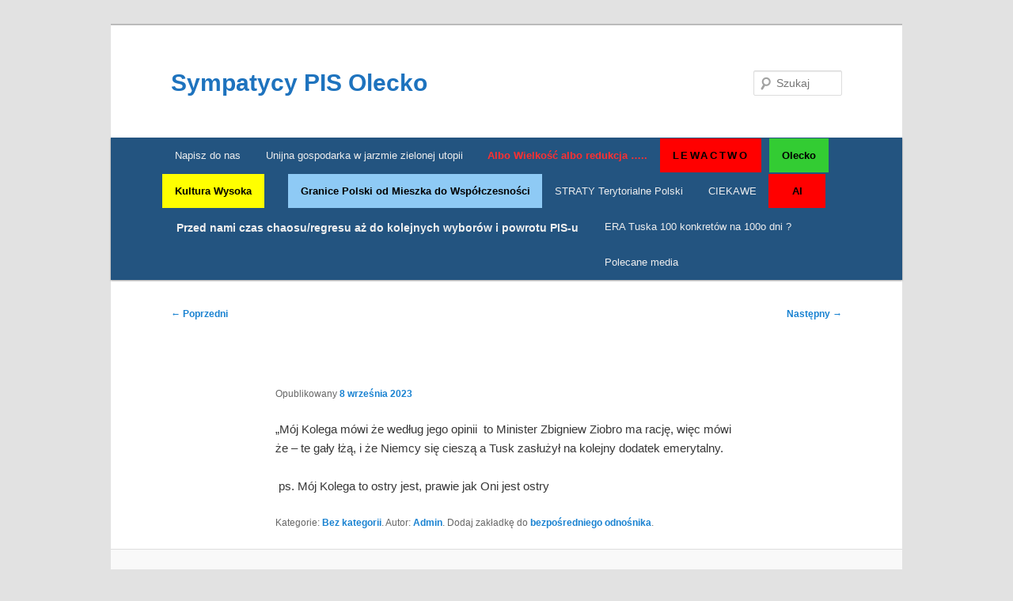

--- FILE ---
content_type: text/html; charset=UTF-8
request_url: https://sympatycypisolecko.pl/2023/09/08/2998/
body_size: 7423
content:
<!DOCTYPE html>
<!--[if IE 6]>
<html id="ie6" lang="pl-PL">
<![endif]-->
<!--[if IE 7]>
<html id="ie7" lang="pl-PL">
<![endif]-->
<!--[if IE 8]>
<html id="ie8" lang="pl-PL">
<![endif]-->
<!--[if !(IE 6) & !(IE 7) & !(IE 8)]><!-->
<html lang="pl-PL">
<!--<![endif]-->
<head>
<meta charset="UTF-8" />
<meta name="viewport" content="width=device-width, initial-scale=1.0" />
<title>
Sympatycy PIS Olecko	</title>
<link rel="profile" href="https://gmpg.org/xfn/11" />
<link rel="stylesheet" type="text/css" media="all" href="https://sympatycypisolecko.pl/wp-content/themes/twentyeleven/style.css?ver=20250415" />
<link rel="pingback" href="https://sympatycypisolecko.pl/xmlrpc.php">
<!--[if lt IE 9]>
<script src="https://sympatycypisolecko.pl/wp-content/themes/twentyeleven/js/html5.js?ver=3.7.0" type="text/javascript"></script>
<![endif]-->
<meta name='robots' content='max-image-preview:large' />
	<style>img:is([sizes="auto" i], [sizes^="auto," i]) { contain-intrinsic-size: 3000px 1500px }</style>
	<script id="cookieyes" type="text/javascript" src="https://cdn-cookieyes.com/client_data/f6739e57ea615d5d5cc97065/script.js"></script><link rel="alternate" type="application/rss+xml" title="Sympatycy PIS Olecko &raquo; Kanał z wpisami" href="https://sympatycypisolecko.pl/feed/" />
<link rel="alternate" type="application/rss+xml" title="Sympatycy PIS Olecko &raquo; Kanał z komentarzami" href="https://sympatycypisolecko.pl/comments/feed/" />
<script type="text/javascript">
/* <![CDATA[ */
window._wpemojiSettings = {"baseUrl":"https:\/\/s.w.org\/images\/core\/emoji\/15.0.3\/72x72\/","ext":".png","svgUrl":"https:\/\/s.w.org\/images\/core\/emoji\/15.0.3\/svg\/","svgExt":".svg","source":{"concatemoji":"https:\/\/sympatycypisolecko.pl\/wp-includes\/js\/wp-emoji-release.min.js?ver=6.7.4"}};
/*! This file is auto-generated */
!function(i,n){var o,s,e;function c(e){try{var t={supportTests:e,timestamp:(new Date).valueOf()};sessionStorage.setItem(o,JSON.stringify(t))}catch(e){}}function p(e,t,n){e.clearRect(0,0,e.canvas.width,e.canvas.height),e.fillText(t,0,0);var t=new Uint32Array(e.getImageData(0,0,e.canvas.width,e.canvas.height).data),r=(e.clearRect(0,0,e.canvas.width,e.canvas.height),e.fillText(n,0,0),new Uint32Array(e.getImageData(0,0,e.canvas.width,e.canvas.height).data));return t.every(function(e,t){return e===r[t]})}function u(e,t,n){switch(t){case"flag":return n(e,"\ud83c\udff3\ufe0f\u200d\u26a7\ufe0f","\ud83c\udff3\ufe0f\u200b\u26a7\ufe0f")?!1:!n(e,"\ud83c\uddfa\ud83c\uddf3","\ud83c\uddfa\u200b\ud83c\uddf3")&&!n(e,"\ud83c\udff4\udb40\udc67\udb40\udc62\udb40\udc65\udb40\udc6e\udb40\udc67\udb40\udc7f","\ud83c\udff4\u200b\udb40\udc67\u200b\udb40\udc62\u200b\udb40\udc65\u200b\udb40\udc6e\u200b\udb40\udc67\u200b\udb40\udc7f");case"emoji":return!n(e,"\ud83d\udc26\u200d\u2b1b","\ud83d\udc26\u200b\u2b1b")}return!1}function f(e,t,n){var r="undefined"!=typeof WorkerGlobalScope&&self instanceof WorkerGlobalScope?new OffscreenCanvas(300,150):i.createElement("canvas"),a=r.getContext("2d",{willReadFrequently:!0}),o=(a.textBaseline="top",a.font="600 32px Arial",{});return e.forEach(function(e){o[e]=t(a,e,n)}),o}function t(e){var t=i.createElement("script");t.src=e,t.defer=!0,i.head.appendChild(t)}"undefined"!=typeof Promise&&(o="wpEmojiSettingsSupports",s=["flag","emoji"],n.supports={everything:!0,everythingExceptFlag:!0},e=new Promise(function(e){i.addEventListener("DOMContentLoaded",e,{once:!0})}),new Promise(function(t){var n=function(){try{var e=JSON.parse(sessionStorage.getItem(o));if("object"==typeof e&&"number"==typeof e.timestamp&&(new Date).valueOf()<e.timestamp+604800&&"object"==typeof e.supportTests)return e.supportTests}catch(e){}return null}();if(!n){if("undefined"!=typeof Worker&&"undefined"!=typeof OffscreenCanvas&&"undefined"!=typeof URL&&URL.createObjectURL&&"undefined"!=typeof Blob)try{var e="postMessage("+f.toString()+"("+[JSON.stringify(s),u.toString(),p.toString()].join(",")+"));",r=new Blob([e],{type:"text/javascript"}),a=new Worker(URL.createObjectURL(r),{name:"wpTestEmojiSupports"});return void(a.onmessage=function(e){c(n=e.data),a.terminate(),t(n)})}catch(e){}c(n=f(s,u,p))}t(n)}).then(function(e){for(var t in e)n.supports[t]=e[t],n.supports.everything=n.supports.everything&&n.supports[t],"flag"!==t&&(n.supports.everythingExceptFlag=n.supports.everythingExceptFlag&&n.supports[t]);n.supports.everythingExceptFlag=n.supports.everythingExceptFlag&&!n.supports.flag,n.DOMReady=!1,n.readyCallback=function(){n.DOMReady=!0}}).then(function(){return e}).then(function(){var e;n.supports.everything||(n.readyCallback(),(e=n.source||{}).concatemoji?t(e.concatemoji):e.wpemoji&&e.twemoji&&(t(e.twemoji),t(e.wpemoji)))}))}((window,document),window._wpemojiSettings);
/* ]]> */
</script>
<style id='wp-emoji-styles-inline-css' type='text/css'>

	img.wp-smiley, img.emoji {
		display: inline !important;
		border: none !important;
		box-shadow: none !important;
		height: 1em !important;
		width: 1em !important;
		margin: 0 0.07em !important;
		vertical-align: -0.1em !important;
		background: none !important;
		padding: 0 !important;
	}
</style>
<link rel='stylesheet' id='wp-block-library-css' href='https://sympatycypisolecko.pl/wp-includes/css/dist/block-library/style.min.css?ver=6.7.4' type='text/css' media='all' />
<style id='wp-block-library-theme-inline-css' type='text/css'>
.wp-block-audio :where(figcaption){color:#555;font-size:13px;text-align:center}.is-dark-theme .wp-block-audio :where(figcaption){color:#ffffffa6}.wp-block-audio{margin:0 0 1em}.wp-block-code{border:1px solid #ccc;border-radius:4px;font-family:Menlo,Consolas,monaco,monospace;padding:.8em 1em}.wp-block-embed :where(figcaption){color:#555;font-size:13px;text-align:center}.is-dark-theme .wp-block-embed :where(figcaption){color:#ffffffa6}.wp-block-embed{margin:0 0 1em}.blocks-gallery-caption{color:#555;font-size:13px;text-align:center}.is-dark-theme .blocks-gallery-caption{color:#ffffffa6}:root :where(.wp-block-image figcaption){color:#555;font-size:13px;text-align:center}.is-dark-theme :root :where(.wp-block-image figcaption){color:#ffffffa6}.wp-block-image{margin:0 0 1em}.wp-block-pullquote{border-bottom:4px solid;border-top:4px solid;color:currentColor;margin-bottom:1.75em}.wp-block-pullquote cite,.wp-block-pullquote footer,.wp-block-pullquote__citation{color:currentColor;font-size:.8125em;font-style:normal;text-transform:uppercase}.wp-block-quote{border-left:.25em solid;margin:0 0 1.75em;padding-left:1em}.wp-block-quote cite,.wp-block-quote footer{color:currentColor;font-size:.8125em;font-style:normal;position:relative}.wp-block-quote:where(.has-text-align-right){border-left:none;border-right:.25em solid;padding-left:0;padding-right:1em}.wp-block-quote:where(.has-text-align-center){border:none;padding-left:0}.wp-block-quote.is-large,.wp-block-quote.is-style-large,.wp-block-quote:where(.is-style-plain){border:none}.wp-block-search .wp-block-search__label{font-weight:700}.wp-block-search__button{border:1px solid #ccc;padding:.375em .625em}:where(.wp-block-group.has-background){padding:1.25em 2.375em}.wp-block-separator.has-css-opacity{opacity:.4}.wp-block-separator{border:none;border-bottom:2px solid;margin-left:auto;margin-right:auto}.wp-block-separator.has-alpha-channel-opacity{opacity:1}.wp-block-separator:not(.is-style-wide):not(.is-style-dots){width:100px}.wp-block-separator.has-background:not(.is-style-dots){border-bottom:none;height:1px}.wp-block-separator.has-background:not(.is-style-wide):not(.is-style-dots){height:2px}.wp-block-table{margin:0 0 1em}.wp-block-table td,.wp-block-table th{word-break:normal}.wp-block-table :where(figcaption){color:#555;font-size:13px;text-align:center}.is-dark-theme .wp-block-table :where(figcaption){color:#ffffffa6}.wp-block-video :where(figcaption){color:#555;font-size:13px;text-align:center}.is-dark-theme .wp-block-video :where(figcaption){color:#ffffffa6}.wp-block-video{margin:0 0 1em}:root :where(.wp-block-template-part.has-background){margin-bottom:0;margin-top:0;padding:1.25em 2.375em}
</style>
<style id='classic-theme-styles-inline-css' type='text/css'>
/*! This file is auto-generated */
.wp-block-button__link{color:#fff;background-color:#32373c;border-radius:9999px;box-shadow:none;text-decoration:none;padding:calc(.667em + 2px) calc(1.333em + 2px);font-size:1.125em}.wp-block-file__button{background:#32373c;color:#fff;text-decoration:none}
</style>
<style id='global-styles-inline-css' type='text/css'>
:root{--wp--preset--aspect-ratio--square: 1;--wp--preset--aspect-ratio--4-3: 4/3;--wp--preset--aspect-ratio--3-4: 3/4;--wp--preset--aspect-ratio--3-2: 3/2;--wp--preset--aspect-ratio--2-3: 2/3;--wp--preset--aspect-ratio--16-9: 16/9;--wp--preset--aspect-ratio--9-16: 9/16;--wp--preset--color--black: #000;--wp--preset--color--cyan-bluish-gray: #abb8c3;--wp--preset--color--white: #fff;--wp--preset--color--pale-pink: #f78da7;--wp--preset--color--vivid-red: #cf2e2e;--wp--preset--color--luminous-vivid-orange: #ff6900;--wp--preset--color--luminous-vivid-amber: #fcb900;--wp--preset--color--light-green-cyan: #7bdcb5;--wp--preset--color--vivid-green-cyan: #00d084;--wp--preset--color--pale-cyan-blue: #8ed1fc;--wp--preset--color--vivid-cyan-blue: #0693e3;--wp--preset--color--vivid-purple: #9b51e0;--wp--preset--color--blue: #1982d1;--wp--preset--color--dark-gray: #373737;--wp--preset--color--medium-gray: #666;--wp--preset--color--light-gray: #e2e2e2;--wp--preset--gradient--vivid-cyan-blue-to-vivid-purple: linear-gradient(135deg,rgba(6,147,227,1) 0%,rgb(155,81,224) 100%);--wp--preset--gradient--light-green-cyan-to-vivid-green-cyan: linear-gradient(135deg,rgb(122,220,180) 0%,rgb(0,208,130) 100%);--wp--preset--gradient--luminous-vivid-amber-to-luminous-vivid-orange: linear-gradient(135deg,rgba(252,185,0,1) 0%,rgba(255,105,0,1) 100%);--wp--preset--gradient--luminous-vivid-orange-to-vivid-red: linear-gradient(135deg,rgba(255,105,0,1) 0%,rgb(207,46,46) 100%);--wp--preset--gradient--very-light-gray-to-cyan-bluish-gray: linear-gradient(135deg,rgb(238,238,238) 0%,rgb(169,184,195) 100%);--wp--preset--gradient--cool-to-warm-spectrum: linear-gradient(135deg,rgb(74,234,220) 0%,rgb(151,120,209) 20%,rgb(207,42,186) 40%,rgb(238,44,130) 60%,rgb(251,105,98) 80%,rgb(254,248,76) 100%);--wp--preset--gradient--blush-light-purple: linear-gradient(135deg,rgb(255,206,236) 0%,rgb(152,150,240) 100%);--wp--preset--gradient--blush-bordeaux: linear-gradient(135deg,rgb(254,205,165) 0%,rgb(254,45,45) 50%,rgb(107,0,62) 100%);--wp--preset--gradient--luminous-dusk: linear-gradient(135deg,rgb(255,203,112) 0%,rgb(199,81,192) 50%,rgb(65,88,208) 100%);--wp--preset--gradient--pale-ocean: linear-gradient(135deg,rgb(255,245,203) 0%,rgb(182,227,212) 50%,rgb(51,167,181) 100%);--wp--preset--gradient--electric-grass: linear-gradient(135deg,rgb(202,248,128) 0%,rgb(113,206,126) 100%);--wp--preset--gradient--midnight: linear-gradient(135deg,rgb(2,3,129) 0%,rgb(40,116,252) 100%);--wp--preset--font-size--small: 13px;--wp--preset--font-size--medium: 20px;--wp--preset--font-size--large: 36px;--wp--preset--font-size--x-large: 42px;--wp--preset--spacing--20: 0.44rem;--wp--preset--spacing--30: 0.67rem;--wp--preset--spacing--40: 1rem;--wp--preset--spacing--50: 1.5rem;--wp--preset--spacing--60: 2.25rem;--wp--preset--spacing--70: 3.38rem;--wp--preset--spacing--80: 5.06rem;--wp--preset--shadow--natural: 6px 6px 9px rgba(0, 0, 0, 0.2);--wp--preset--shadow--deep: 12px 12px 50px rgba(0, 0, 0, 0.4);--wp--preset--shadow--sharp: 6px 6px 0px rgba(0, 0, 0, 0.2);--wp--preset--shadow--outlined: 6px 6px 0px -3px rgba(255, 255, 255, 1), 6px 6px rgba(0, 0, 0, 1);--wp--preset--shadow--crisp: 6px 6px 0px rgba(0, 0, 0, 1);}:where(.is-layout-flex){gap: 0.5em;}:where(.is-layout-grid){gap: 0.5em;}body .is-layout-flex{display: flex;}.is-layout-flex{flex-wrap: wrap;align-items: center;}.is-layout-flex > :is(*, div){margin: 0;}body .is-layout-grid{display: grid;}.is-layout-grid > :is(*, div){margin: 0;}:where(.wp-block-columns.is-layout-flex){gap: 2em;}:where(.wp-block-columns.is-layout-grid){gap: 2em;}:where(.wp-block-post-template.is-layout-flex){gap: 1.25em;}:where(.wp-block-post-template.is-layout-grid){gap: 1.25em;}.has-black-color{color: var(--wp--preset--color--black) !important;}.has-cyan-bluish-gray-color{color: var(--wp--preset--color--cyan-bluish-gray) !important;}.has-white-color{color: var(--wp--preset--color--white) !important;}.has-pale-pink-color{color: var(--wp--preset--color--pale-pink) !important;}.has-vivid-red-color{color: var(--wp--preset--color--vivid-red) !important;}.has-luminous-vivid-orange-color{color: var(--wp--preset--color--luminous-vivid-orange) !important;}.has-luminous-vivid-amber-color{color: var(--wp--preset--color--luminous-vivid-amber) !important;}.has-light-green-cyan-color{color: var(--wp--preset--color--light-green-cyan) !important;}.has-vivid-green-cyan-color{color: var(--wp--preset--color--vivid-green-cyan) !important;}.has-pale-cyan-blue-color{color: var(--wp--preset--color--pale-cyan-blue) !important;}.has-vivid-cyan-blue-color{color: var(--wp--preset--color--vivid-cyan-blue) !important;}.has-vivid-purple-color{color: var(--wp--preset--color--vivid-purple) !important;}.has-black-background-color{background-color: var(--wp--preset--color--black) !important;}.has-cyan-bluish-gray-background-color{background-color: var(--wp--preset--color--cyan-bluish-gray) !important;}.has-white-background-color{background-color: var(--wp--preset--color--white) !important;}.has-pale-pink-background-color{background-color: var(--wp--preset--color--pale-pink) !important;}.has-vivid-red-background-color{background-color: var(--wp--preset--color--vivid-red) !important;}.has-luminous-vivid-orange-background-color{background-color: var(--wp--preset--color--luminous-vivid-orange) !important;}.has-luminous-vivid-amber-background-color{background-color: var(--wp--preset--color--luminous-vivid-amber) !important;}.has-light-green-cyan-background-color{background-color: var(--wp--preset--color--light-green-cyan) !important;}.has-vivid-green-cyan-background-color{background-color: var(--wp--preset--color--vivid-green-cyan) !important;}.has-pale-cyan-blue-background-color{background-color: var(--wp--preset--color--pale-cyan-blue) !important;}.has-vivid-cyan-blue-background-color{background-color: var(--wp--preset--color--vivid-cyan-blue) !important;}.has-vivid-purple-background-color{background-color: var(--wp--preset--color--vivid-purple) !important;}.has-black-border-color{border-color: var(--wp--preset--color--black) !important;}.has-cyan-bluish-gray-border-color{border-color: var(--wp--preset--color--cyan-bluish-gray) !important;}.has-white-border-color{border-color: var(--wp--preset--color--white) !important;}.has-pale-pink-border-color{border-color: var(--wp--preset--color--pale-pink) !important;}.has-vivid-red-border-color{border-color: var(--wp--preset--color--vivid-red) !important;}.has-luminous-vivid-orange-border-color{border-color: var(--wp--preset--color--luminous-vivid-orange) !important;}.has-luminous-vivid-amber-border-color{border-color: var(--wp--preset--color--luminous-vivid-amber) !important;}.has-light-green-cyan-border-color{border-color: var(--wp--preset--color--light-green-cyan) !important;}.has-vivid-green-cyan-border-color{border-color: var(--wp--preset--color--vivid-green-cyan) !important;}.has-pale-cyan-blue-border-color{border-color: var(--wp--preset--color--pale-cyan-blue) !important;}.has-vivid-cyan-blue-border-color{border-color: var(--wp--preset--color--vivid-cyan-blue) !important;}.has-vivid-purple-border-color{border-color: var(--wp--preset--color--vivid-purple) !important;}.has-vivid-cyan-blue-to-vivid-purple-gradient-background{background: var(--wp--preset--gradient--vivid-cyan-blue-to-vivid-purple) !important;}.has-light-green-cyan-to-vivid-green-cyan-gradient-background{background: var(--wp--preset--gradient--light-green-cyan-to-vivid-green-cyan) !important;}.has-luminous-vivid-amber-to-luminous-vivid-orange-gradient-background{background: var(--wp--preset--gradient--luminous-vivid-amber-to-luminous-vivid-orange) !important;}.has-luminous-vivid-orange-to-vivid-red-gradient-background{background: var(--wp--preset--gradient--luminous-vivid-orange-to-vivid-red) !important;}.has-very-light-gray-to-cyan-bluish-gray-gradient-background{background: var(--wp--preset--gradient--very-light-gray-to-cyan-bluish-gray) !important;}.has-cool-to-warm-spectrum-gradient-background{background: var(--wp--preset--gradient--cool-to-warm-spectrum) !important;}.has-blush-light-purple-gradient-background{background: var(--wp--preset--gradient--blush-light-purple) !important;}.has-blush-bordeaux-gradient-background{background: var(--wp--preset--gradient--blush-bordeaux) !important;}.has-luminous-dusk-gradient-background{background: var(--wp--preset--gradient--luminous-dusk) !important;}.has-pale-ocean-gradient-background{background: var(--wp--preset--gradient--pale-ocean) !important;}.has-electric-grass-gradient-background{background: var(--wp--preset--gradient--electric-grass) !important;}.has-midnight-gradient-background{background: var(--wp--preset--gradient--midnight) !important;}.has-small-font-size{font-size: var(--wp--preset--font-size--small) !important;}.has-medium-font-size{font-size: var(--wp--preset--font-size--medium) !important;}.has-large-font-size{font-size: var(--wp--preset--font-size--large) !important;}.has-x-large-font-size{font-size: var(--wp--preset--font-size--x-large) !important;}
:where(.wp-block-post-template.is-layout-flex){gap: 1.25em;}:where(.wp-block-post-template.is-layout-grid){gap: 1.25em;}
:where(.wp-block-columns.is-layout-flex){gap: 2em;}:where(.wp-block-columns.is-layout-grid){gap: 2em;}
:root :where(.wp-block-pullquote){font-size: 1.5em;line-height: 1.6;}
</style>
<link rel='stylesheet' id='twentyeleven-block-style-css' href='https://sympatycypisolecko.pl/wp-content/themes/twentyeleven/blocks.css?ver=20240703' type='text/css' media='all' />
<link rel="https://api.w.org/" href="https://sympatycypisolecko.pl/wp-json/" /><link rel="alternate" title="JSON" type="application/json" href="https://sympatycypisolecko.pl/wp-json/wp/v2/posts/2998" /><link rel="EditURI" type="application/rsd+xml" title="RSD" href="https://sympatycypisolecko.pl/xmlrpc.php?rsd" />
<meta name="generator" content="WordPress 6.7.4" />
<link rel="canonical" href="https://sympatycypisolecko.pl/2023/09/08/2998/" />
<link rel='shortlink' href='https://sympatycypisolecko.pl/?p=2998' />
<link rel="alternate" title="oEmbed (JSON)" type="application/json+oembed" href="https://sympatycypisolecko.pl/wp-json/oembed/1.0/embed?url=https%3A%2F%2Fsympatycypisolecko.pl%2F2023%2F09%2F08%2F2998%2F" />
<link rel="alternate" title="oEmbed (XML)" type="text/xml+oembed" href="https://sympatycypisolecko.pl/wp-json/oembed/1.0/embed?url=https%3A%2F%2Fsympatycypisolecko.pl%2F2023%2F09%2F08%2F2998%2F&#038;format=xml" />
<!-- Analytics by WP Statistics - https://wp-statistics.com -->
		<style type="text/css" id="twentyeleven-header-css">
				#site-title a,
		#site-description {
			color: #1e73be;
		}
		</style>
		<link rel="icon" href="https://sympatycypisolecko.pl/wp-content/uploads/2017/07/cropped-cropped-pis-olecko-1-32x32.jpg" sizes="32x32" />
<link rel="icon" href="https://sympatycypisolecko.pl/wp-content/uploads/2017/07/cropped-cropped-pis-olecko-1-192x192.jpg" sizes="192x192" />
<link rel="apple-touch-icon" href="https://sympatycypisolecko.pl/wp-content/uploads/2017/07/cropped-cropped-pis-olecko-1-180x180.jpg" />
<meta name="msapplication-TileImage" content="https://sympatycypisolecko.pl/wp-content/uploads/2017/07/cropped-cropped-pis-olecko-1-270x270.jpg" />
		<style type="text/css" id="wp-custom-css">
			#naglowek-linki {
	display: inherit;
}

.film-width-400 {
	width: 400px;
}

.film-width-200 {
	width: 200px;
}

.category-wybory .entry-title {
	background-color:lightgreen;
	text-align:center;
}

.wybory_logo_pis {
	text-align:right;
	height:60px;
}

#post-492 {
	background-color: #5569a8;
	color:white;
	font-size:large;
}

#post-492 .entry-title {
	color:white;
}

#post-739 .entry-header .entry-title a {
	color: #1982d1;
}

#post-739 .entry-header h1 {
	color: #1982d1;
}

#menu-item-509a {
	background-color: #5569a8;
}

#menu-item-509a a {
	color:#a9b5db;
}

#menu-item-725 a {
	color:#FF3030;
	font-weight:bold;	
}

#menu-item-908 a {
	color:#FF3030;
	font-weight:bold;	
}

#menu-item-836 {
	background-color:#33CC33;
	font-weight:bold;	
}
#menu-item-836 a {
	color:black
}


.tekst_czerwony {
	color:#FF3030;
}

.indent_paragraph {
	text-indent: 2em;
}

#menu-item-707 a {
	font-weight:bold;
	color:red;
}

#menu-item-992 {
	font-weight:bold;		
}
#menu-item-992 a {
	background-color:#33CC33;
	color:black;
}

#menu-item-998 {
	font-weight:bold;
}
#menu-item-998 a {
	background-color:#33CC33;
	color:black;	
}

#menu-menu-1 li {
	margin-top:1px;
	margin-bottom:1px;
}

#post-1089 .entry-header .entry-title {
	color: #1982d1;
}
#post-1089 .entry-header .entry-title a {
	color: #1982d1;
}

#post-1137 .entry-header .entry-title {
	color: #ff0000;
}
#post-1137 .entry-header .entry-title a {
	color: #ff0000;
}


#post-1145 .entry-header .entry-title {
	color: #ff0000;
}
#post-1145 .entry-header .entry-title a {
	color: #ff0000;
}

#post-1157 .entry-header .entry-title {
	color: #ff0000;
}
#post-1157 .entry-header .entry-title a {
	color: #ff0000;
}

#access {
	background:#235480;
}

#post-1187 .entry-header .entry-title {
	color: #000000;
	background-color:#ff0000;
	padding-left:20px;
}
#post-1187 .entry-header .entry-title a {
	color: #000000;
	background-color:#ff0000;
	padding-left:20px;
}

#menu-item-1197 a {
	color:#000000;
	background-color:#ff0000;
	font-weight:bold;
	letter-spacing:0.2em;
}

#menu-item-3281 a {
	color:#000000;
	background-color:#ff0000;
	font-weight:bold;
	min-width: 40px;
	text-align:center;
}

#post-1502 .entry-header h1 {
	color: #ff0000;
}

#post-1502 .entry-header .entry-title a{
	color: #ff0000;
}

#post-1531 .entry-header h1 {
	font-weight:normal;
}

#post-1531 .entry-header .entry-title a{
	font-weight:normal;
}
#menu-item-1723 a {
	color:#000000;
	background-color:#ffff00;
	font-weight:bold;
}

#menu-item-2061 a {
	margin-left:30px;
	color:#000000;
	background-color:#8ecaf5;
	font-weight:bold;
}

#menu-item-1939 {
	margin-left:10px;
		text-align:center;
	width:250px;
	height:42px;
	font-weight:bold;
background-image:
url('https://sympatycypisolecko.pl/wp-content/uploads/2021/11/niebo.png');
}

#menu-item-2106 a {
	background-color:yellow;
	color:black;
	font-weight:bold;
	margin-left:30px;
	
}

#menu-item-1939 a {
color:black;
}


#post-1832 .entry-header h1 {
	color:red;
}
#post-1832 .entry-header .entry-title a{
	color:red;
}
#menu-item-2701 {
	
	color: white;
	font-weight:bold;
	font-size:1.1em;
}

#menu-item-2709 {
	margin-left:10px;
	font-weight:bold;
}
#menu-item-2709 a {
	background-color:#33CC33;
	color:black;	
}

#menu-item-3451 a {
	margin-left:30px;
	color:#000000;
	background-color:#8ecaf5;
	font-weight:bold;
}

		</style>
		</head>

<body class="post-template-default single single-post postid-2998 single-format-standard wp-embed-responsive single-author singular two-column right-sidebar">
<div class="skip-link"><a class="assistive-text" href="#content">Przeskocz do tekstu</a></div><div id="page" class="hfeed">
	<header id="branding">
			<hgroup>
							<h1 id="site-title"><span><a href="https://sympatycypisolecko.pl/" rel="home" >Sympatycy PIS Olecko</a></span></h1>
				<h2 id="site-description"></h2>
			</hgroup>

			
									<form method="get" id="searchform" action="https://sympatycypisolecko.pl/">
		<label for="s" class="assistive-text">Szukaj</label>
		<input type="text" class="field" name="s" id="s" placeholder="Szukaj" />
		<input type="submit" class="submit" name="submit" id="searchsubmit" value="Szukaj" />
	</form>
			
			<nav id="access">
				<h3 class="assistive-text">Główne menu</h3>
				<div class="menu-menu-1-container"><ul id="menu-menu-1" class="menu"><li id="menu-item-182" class="menu-item menu-item-type-post_type menu-item-object-page menu-item-182"><a href="https://sympatycypisolecko.pl/napisz-do-nas/">Napisz do nas</a></li>
<li id="menu-item-613" class="menu-item menu-item-type-post_type menu-item-object-page menu-item-613"><a href="https://sympatycypisolecko.pl/unijna-gospodarka-w-jarzmie-zielonej-utopii/">Unijna gospodarka w jarzmie zielonej utopii</a></li>
<li id="menu-item-725" class="menu-item menu-item-type-post_type menu-item-object-page menu-item-725"><a href="https://sympatycypisolecko.pl/zblizamy-sie-do-przesilenia-albo-obronimy-szanse-wybicia-sie-polski-ku-wielkosci-albo-nas-zlamia-na-kilka-dekad-i-powaznie-zredukuja/">Albo Wielkość  albo redukcja …..</a></li>
<li id="menu-item-1197" class="menu-item menu-item-type-post_type menu-item-object-page menu-item-1197"><a href="https://sympatycypisolecko.pl/lewactwo/">LEWACTWO</a></li>
<li id="menu-item-2709" class="menu-item menu-item-type-post_type menu-item-object-page menu-item-2709"><a href="https://sympatycypisolecko.pl/olecko/">Olecko</a></li>
<li id="menu-item-1723" class="menu-item menu-item-type-post_type menu-item-object-page menu-item-1723"><a href="https://sympatycypisolecko.pl/kultura-wysoka/">Kultura Wysoka</a></li>
<li id="menu-item-2061" class="menu-item menu-item-type-post_type menu-item-object-page menu-item-2061"><a href="https://sympatycypisolecko.pl/granice-polski-od-mieszka-do-wspolczesnosci/">Granice Polski od Mieszka do Współczesności</a></li>
<li id="menu-item-2454" class="menu-item menu-item-type-custom menu-item-object-custom menu-item-2454"><a target="_blank" href="https://sympatycypisolecko.pl/wp-content/uploads/2022/09/straty-terytorialne-polski.jpg">STRATY Terytorialne Polski</a></li>
<li id="menu-item-2464" class="menu-item menu-item-type-post_type menu-item-object-page menu-item-2464"><a href="https://sympatycypisolecko.pl/ciekawe/">CIEKAWE</a></li>
<li id="menu-item-3281" class="menu-item menu-item-type-post_type menu-item-object-page menu-item-3281"><a href="https://sympatycypisolecko.pl/ai/">AI</a></li>
<li id="menu-item-2701" class="menu-item menu-item-type-custom menu-item-object-custom menu-item-2701"><a href="https://sympatycypisolecko.pl/do-wyborow-zostalo/">Przed nami czas chaosu/regresu aż do kolejnych wyborów i powrotu PIS-u</a></li>
<li id="menu-item-3144" class="menu-item menu-item-type-post_type menu-item-object-page menu-item-3144"><a href="https://sympatycypisolecko.pl/era-tuska-100-konkretow-na-100o-dni/">ERA Tuska 100 konkretów na 100o dni ?</a></li>
<li id="menu-item-3959" class="menu-item menu-item-type-post_type menu-item-object-page menu-item-3959"><a href="https://sympatycypisolecko.pl/polecane/">Polecane media</a></li>
</ul></div>			</nav><!-- #access -->
	</header><!-- #branding -->


	<div id="main">

		<div id="primary">
			<div id="content" role="main">

				
					<nav id="nav-single">
						<h3 class="assistive-text">Nawigacja wpisu</h3>
						<span class="nav-previous"><a href="https://sympatycypisolecko.pl/2023/09/07/2995/" rel="prev"><span class="meta-nav">&larr;</span> Poprzedni</a></span>
						<span class="nav-next"><a href="https://sympatycypisolecko.pl/2023/09/11/3000/" rel="next">Następny <span class="meta-nav">&rarr;</span></a></span>
					</nav><!-- #nav-single -->

					
<article id="post-2998" class="post-2998 post type-post status-publish format-standard hentry category-bez-kategorii">
	<header class="entry-header">
		<h1 class="entry-title"></h1>

				<div class="entry-meta">
			<span class="sep">Opublikowany </span><a href="https://sympatycypisolecko.pl/2023/09/08/2998/" title="07:00" rel="bookmark"><time class="entry-date" datetime="2023-09-08T07:00:00+02:00">8 września 2023</time></a><span class="by-author"> <span class="sep"> przez </span> <span class="author vcard"><a class="url fn n" href="https://sympatycypisolecko.pl/author/admin/" title="Zobacz wszystkie wpisy opublikowane przez Admin" rel="author">Admin</a></span></span>		</div><!-- .entry-meta -->
			</header><!-- .entry-header -->

	<div class="entry-content">
		
<p>&#8222;Mój Kolega mówi że według jego opinii  to Minister Zbigniew Ziobro ma rację, więc mówi że &#8211; te gały łżą, i że Niemcy się cieszą a Tusk zasłużył na kolejny dodatek emerytalny.</p>



<p> ps. Mój Kolega to ostry jest, prawie jak Oni jest ostry</p>
			</div><!-- .entry-content -->

	<footer class="entry-meta">
		Kategorie: <a href="https://sympatycypisolecko.pl/category/bez-kategorii/" rel="category tag">Bez kategorii</a>. Autor: <a href="https://sympatycypisolecko.pl/author/admin/">Admin</a>. Dodaj zakładkę do <a href="https://sympatycypisolecko.pl/2023/09/08/2998/" title="Bezpośredni odnośnik do &#8222;&#8221;" rel="bookmark">bezpośredniego odnośnika</a>.
		
			</footer><!-- .entry-meta -->
</article><!-- #post-2998 -->

						<div id="comments">
	
	
	
	
</div><!-- #comments -->

				
			</div><!-- #content -->
		</div><!-- #primary -->


	</div><!-- #main -->

	<footer id="colophon">

			

			<div id="site-generator">
												<a href="https://pl.wordpress.org/" class="imprint" title="Semantyczna platforma publikowania osobistego">
					Dumnie wspierane przez WordPress				</a>
			</div>
	</footer><!-- #colophon -->
</div><!-- #page -->

<script type="text/javascript" id="wp-statistics-tracker-js-extra">
/* <![CDATA[ */
var WP_Statistics_Tracker_Object = {"requestUrl":"https:\/\/sympatycypisolecko.pl\/wp-json\/wp-statistics\/v2","ajaxUrl":"https:\/\/sympatycypisolecko.pl\/wp-admin\/admin-ajax.php","hitParams":{"wp_statistics_hit":1,"source_type":"post","source_id":2998,"search_query":"","signature":"b9c5795a04e78365461594c1d8197ea2","endpoint":"hit"},"onlineParams":{"wp_statistics_hit":1,"source_type":"post","source_id":2998,"search_query":"","signature":"b9c5795a04e78365461594c1d8197ea2","endpoint":"online"},"option":{"userOnline":"1","dntEnabled":"","bypassAdBlockers":"","consentIntegration":{"name":null,"status":[]},"isPreview":false,"trackAnonymously":false,"isWpConsentApiActive":false,"consentLevel":""},"jsCheckTime":"60000","isLegacyEventLoaded":"","customEventAjaxUrl":"https:\/\/sympatycypisolecko.pl\/wp-admin\/admin-ajax.php?action=wp_statistics_custom_event&nonce=ea9c3e22f8"};
/* ]]> */
</script>
<script type="text/javascript" src="https://sympatycypisolecko.pl/wp-content/plugins/wp-statistics/assets/js/tracker.js?ver=14.15.3" id="wp-statistics-tracker-js"></script>

</body>
</html>
